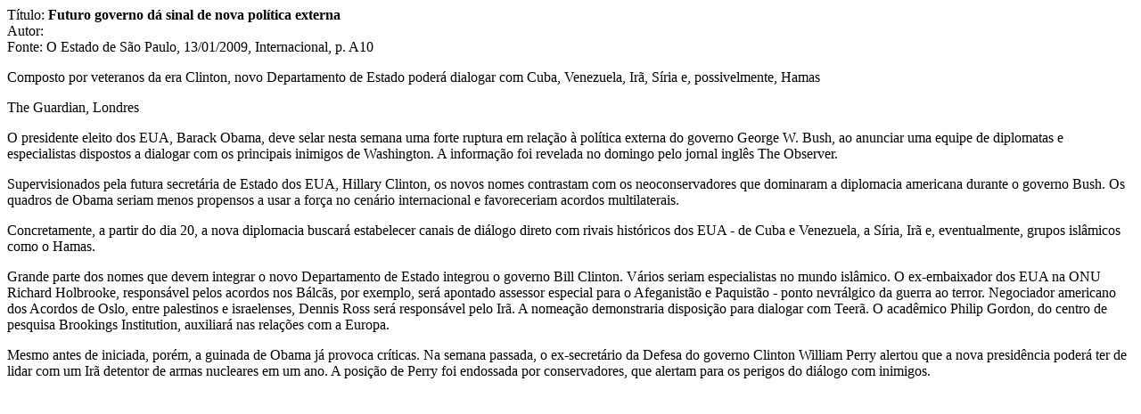

--- FILE ---
content_type: text/html
request_url: https://www2.senado.leg.br/bdsf/bitstream/handle/id/337534/noticia.htm?sequence=1&isAllowed=y
body_size: 2206
content:
<p>T�tulo: <b>Futuro governo d� sinal de nova pol�tica externa</b><br/>
Autor: <br/>
Fonte: O Estado de S�o Paulo, 13/01/2009, Internacional, p. A10</p>
<p>Composto por veteranos da era Clinton, novo Departamento de Estado poder� dialogar com Cuba, Venezuela, Ir�, S�ria e, possivelmente, Hamas </p><p>The Guardian, Londres </p><p>O presidente eleito dos EUA, Barack Obama, deve selar nesta semana uma forte ruptura em rela��o � pol�tica externa do governo George W. Bush, ao anunciar uma equipe de diplomatas e especialistas dispostos a dialogar com os principais inimigos de Washington. A informa��o foi revelada no domingo pelo jornal ingl�s The Observer.</p><p>Supervisionados pela futura secret�ria de Estado dos EUA, Hillary Clinton, os novos nomes contrastam com os neoconservadores que dominaram a diplomacia americana durante o governo Bush. Os quadros de Obama seriam menos propensos a usar a for�a no cen�rio internacional e favoreceriam acordos multilaterais.</p><p>Concretamente, a partir do dia 20, a nova diplomacia buscar� estabelecer canais de di�logo direto com rivais hist�ricos dos EUA - de Cuba e Venezuela, a S�ria, Ir� e, eventualmente, grupos isl�micos como o Hamas.</p><p>Grande parte dos nomes que devem integrar o novo Departamento de Estado integrou o governo Bill Clinton. V�rios seriam especialistas no mundo isl�mico. O ex-embaixador dos EUA na ONU Richard Holbrooke, respons�vel pelos acordos nos B�lc�s, por exemplo, ser� apontado assessor especial para o Afeganist�o e Paquist�o - ponto nevr�lgico da guerra ao terror. Negociador americano dos Acordos de Oslo, entre palestinos e israelenses, Dennis Ross ser� respons�vel pelo Ir�. A nomea��o demonstraria disposi��o para dialogar com Teer�. O acad�mico Philip Gordon, do centro de pesquisa Brookings Institution, auxiliar� nas rela��es com a Europa.</p><p>Mesmo antes de iniciada, por�m, a guinada de Obama j� provoca cr�ticas. Na semana passada, o ex-secret�rio da Defesa do governo Clinton William Perry alertou que a nova presid�ncia poder� ter de lidar com um Ir� detentor de armas nucleares em um ano. A posi��o de Perry foi endossada por conservadores, que alertam para os perigos do di�logo com inimigos. 
</p>